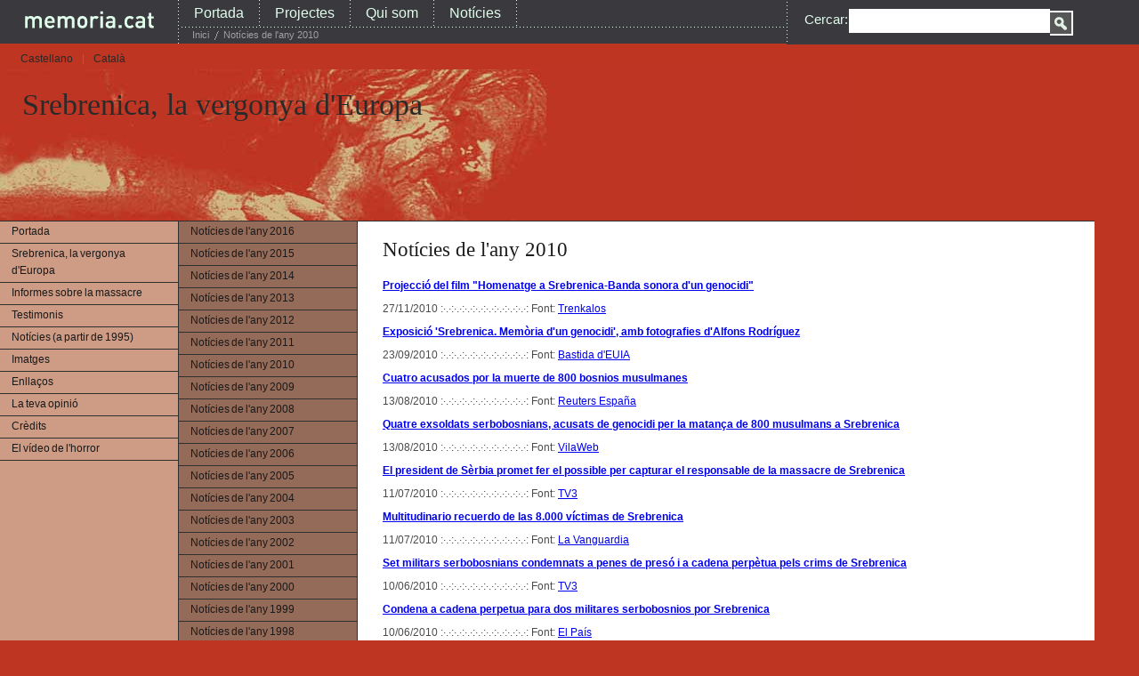

--- FILE ---
content_type: text/html; charset=utf-8
request_url: http://www1.memoria.cat/srebrenica/noticies-de-lany-2010
body_size: 24943
content:
<!DOCTYPE html PUBLIC "-//W3C//DTD XHTML 1.0 Strict//EN" "http://www.w3.org/TR/xhtml1/DTD/xhtml1-strict.dtd">
<html xmlns="http://www.w3.org/1999/xhtml">
<head>
<meta http-equiv="Content-Type" content="text/html; charset=utf-8" />
	<title>Notícies de l&#039;any 2010 | srebrenica</title>
        <meta http-equiv="Content-Type" content="text/html; charset=utf-8" />
<link rel="shortcut icon" href="/srebrenica/sites/default/files/favicon.ico" type="image/x-icon" />
        <link type="text/css" rel="stylesheet" media="all" href="/srebrenica/sites/memoria.cat.srebrenica/files/css/css_3025e7dfe063c3d09d65c7df4b1f4b17.css" />
<link type="text/css" rel="stylesheet" media="screen" href="/srebrenica/sites/all/modules/tree_menus/tree_menus.css?t" />
<link type="text/css" rel="stylesheet" media="screen" href="/srebrenica/sites/memoria.cat.srebrenica/files/css/css_f9d320e815b5eb529df99c0fdaee7ca1.css" />
        <script type="text/javascript" src="/srebrenica/sites/memoria.cat.srebrenica/files/js/js_7eb59a47dbfe800f45dd42ce7f5a76e0.js"></script>
<script type="text/javascript">
<!--//--><![CDATA[//><!--
jQuery.extend(Drupal.settings, { "basePath": "/srebrenica/", "lightbox2": { "rtl": "0", "file_path": "/srebrenica/(\\w\\w/)sites/memoria.cat.srebrenica/files", "default_image": "/srebrenica/sites/all/modules/lightbox2/images/brokenimage.jpg", "border_size": 10, "font_color": "000", "box_color": "fff", "top_position": "", "overlay_opacity": "0.8", "overlay_color": "000", "disable_close_click": 1, "resize_sequence": 0, "resize_speed": 400, "fade_in_speed": 400, "slide_down_speed": 600, "use_alt_layout": 0, "disable_resize": 0, "disable_zoom": 0, "force_show_nav": 0, "show_caption": 1, "loop_items": 0, "node_link_text": "", "node_link_target": 0, "image_count": "Image !current of !total", "video_count": "Video !current of !total", "page_count": "Page !current of !total", "lite_press_x_close": "press \x3ca href=\"#\" onclick=\"hideLightbox(); return FALSE;\"\x3e\x3ckbd\x3ex\x3c/kbd\x3e\x3c/a\x3e to close", "download_link_text": "", "enable_login": false, "enable_contact": false, "keys_close": "c x 27", "keys_previous": "p 37", "keys_next": "n 39", "keys_zoom": "z", "keys_play_pause": "32", "display_image_size": "", "image_node_sizes": "(\\.thumbnail)", "trigger_lightbox_classes": "img.inline,img.image-img_assist_custom", "trigger_lightbox_group_classes": "", "trigger_slideshow_classes": "img.thumbnail, img.image-thumbnail", "trigger_lightframe_classes": "", "trigger_lightframe_group_classes": "", "custom_class_handler": "lightbox_ungrouped", "custom_trigger_classes": "", "disable_for_gallery_lists": 1, "disable_for_acidfree_gallery_lists": true, "enable_acidfree_videos": true, "slideshow_interval": 5000, "slideshow_automatic_start": true, "slideshow_automatic_exit": true, "show_play_pause": true, "pause_on_next_click": false, "pause_on_previous_click": true, "loop_slides": false, "iframe_width": 600, "iframe_height": 400, "iframe_border": 1, "enable_video": 0 }, "cron": { "basePath": "/srebrenica/poormanscron", "runNext": 1768857250 } });
//--><!]]>
</script>
		<style media="all" type="text/css">@import "/srebrenica/themes/MemoriaCat_srebrenica/css/all.css";</style>
		<!--[if IE]><link rel="stylesheet" type="text/css" href="/srebrenica/themes/MemoriaCat_srebrenica/css/ie.css" media="screen"/><![endif]--> 
</head>
<body>
<div id="main">
	<div id="page">
		<div id="seo-bottom-container">
<!-- content start -->
			<div id="content"><div id="language" style="padding-top: 5px;"><div style="padding-top: 5px; " id="language">
<ul>
<li class="es first"><a href="http://www1.memoria.cat/srebrenica/es/srebrenica-en-la-memoria" class="language-link">Castellano</a></li>
<li class="ca last"><a href="http://www1.memoria.cat/srebrenica/srebrenica-la-memoria" class="language-link">Catal&agrave;</a></li>
</ul>
</div>
</div>
				<h1>Srebrenica, la vergonya d'Europa</h1>
				<div class="inner-page">
<!-- cont start -->
					<div class="cont">
						<h2>Notícies de l&#039;any 2010</h2>																																				    <div class="cont">
    <p><div class="view view-news-2010 view-id-news_2010 view-display-id-default view-dom-id-1">
    
  
  
      <div class="view-content">
      <div class="item-list">
      <h3><a href="/srebrenica/projeccio-del-film-homenatge-srebrenica-banda-sonora-dun-genocidi">Projecció del film &quot;Homenatge a Srebrenica-Banda sonora d&#039;un genocidi&quot;</a></h3>
    <ul>
          <li class="views-row views-row-1 views-row-odd views-row-first views-row-last">  
  <span class="views-field-field-data-value">
                <span class="field-content"><span class="date-display-single">27/11/2010</span></span>
  </span>
      :·.·:·.·:·.·:·.·:·.·:·.·:·.·:·.·:  
  <span class="views-field-field-font-url">
          <label class="views-label-field-font-url">
        Font:
      </label>
                <span class="field-content"><a href="http://www.trenkalos.org/" target="_blank">Trenkalos</a></span>
  </span>
</li>
      </ul>
</div><div class="item-list">
      <h3><a href="/srebrenica/exposicio-srebrenica-memoria-dun-genocidi-amb-fotografies-dalfons-rodriguez">Exposició &#039;Srebrenica. Memòria d&#039;un genocidi&#039;, amb fotografies d&#039;Alfons Rodríguez</a></h3>
    <ul>
          <li class="views-row views-row-1 views-row-odd views-row-first views-row-last">  
  <span class="views-field-field-data-value">
                <span class="field-content"><span class="date-display-single">23/09/2010</span></span>
  </span>
      :·.·:·.·:·.·:·.·:·.·:·.·:·.·:·.·:  
  <span class="views-field-field-font-url">
          <label class="views-label-field-font-url">
        Font:
      </label>
                <span class="field-content"><a href="http://bastidaeuia.blogspot.com" target="_blank">Bastida d&#039;EUIA</a></span>
  </span>
</li>
      </ul>
</div><div class="item-list">
      <h3><a href="/srebrenica/cuatro-acusados-por-la-muerte-de-800-bosnios-musulmanes">Cuatro acusados por la muerte de 800 bosnios musulmanes</a></h3>
    <ul>
          <li class="views-row views-row-1 views-row-odd views-row-first views-row-last">  
  <span class="views-field-field-data-value">
                <span class="field-content"><span class="date-display-single">13/08/2010</span></span>
  </span>
      :·.·:·.·:·.·:·.·:·.·:·.·:·.·:·.·:  
  <span class="views-field-field-font-url">
          <label class="views-label-field-font-url">
        Font:
      </label>
                <span class="field-content"><a href="http://es.reuters.com/" 0="N;" target="_blank">Reuters España</a></span>
  </span>
</li>
      </ul>
</div><div class="item-list">
      <h3><a href="/srebrenica/quatre-exsoldats-serbobosnians-acusats-de-genocidi-la-matanca-de-800-musulmans-srebrenica">Quatre exsoldats serbobosnians, acusats de genocidi per la matança de 800 musulmans a Srebrenica</a></h3>
    <ul>
          <li class="views-row views-row-1 views-row-odd views-row-first views-row-last">  
  <span class="views-field-field-data-value">
                <span class="field-content"><span class="date-display-single">13/08/2010</span></span>
  </span>
      :·.·:·.·:·.·:·.·:·.·:·.·:·.·:·.·:  
  <span class="views-field-field-font-url">
          <label class="views-label-field-font-url">
        Font:
      </label>
                <span class="field-content"><a href="http://www.vilaweb.cat" target="_blank">VilaWeb</a></span>
  </span>
</li>
      </ul>
</div><div class="item-list">
      <h3><a href="/srebrenica/el-president-de-serbia-promet-fer-el-possible-capturar-el-responsable-de-la-massacre-de-srebrenica">El president de Sèrbia promet fer el possible per capturar el responsable de la massacre de Srebrenica</a></h3>
    <ul>
          <li class="views-row views-row-1 views-row-odd views-row-first views-row-last">  
  <span class="views-field-field-data-value">
                <span class="field-content"><span class="date-display-single">11/07/2010</span></span>
  </span>
      :·.·:·.·:·.·:·.·:·.·:·.·:·.·:·.·:  
  <span class="views-field-field-font-url">
          <label class="views-label-field-font-url">
        Font:
      </label>
                <span class="field-content"><a href="http://www.3cat24.cat" target="_blank">TV3</a></span>
  </span>
</li>
      </ul>
</div><div class="item-list">
      <h3><a href="/srebrenica/multitudinario-recuerdo-de-las-8000-victimas-de-srebrenica">Multitudinario recuerdo de las 8.000 víctimas de Srebrenica</a></h3>
    <ul>
          <li class="views-row views-row-1 views-row-odd views-row-first views-row-last">  
  <span class="views-field-field-data-value">
                <span class="field-content"><span class="date-display-single">11/07/2010</span></span>
  </span>
      :·.·:·.·:·.·:·.·:·.·:·.·:·.·:·.·:  
  <span class="views-field-field-font-url">
          <label class="views-label-field-font-url">
        Font:
      </label>
                <span class="field-content"><a href="http://www.lavanguardia.es/" target="_blank">La Vanguardia</a></span>
  </span>
</li>
      </ul>
</div><div class="item-list">
      <h3><a href="/srebrenica/set-militars-serbobosnians-condemnats-penes-de-preso-i-cadena-perpetua-pels-crims-de-srebrenica">Set militars serbobosnians condemnats a penes de presó i a cadena perpètua pels crims de Srebrenica</a></h3>
    <ul>
          <li class="views-row views-row-1 views-row-odd views-row-first views-row-last">  
  <span class="views-field-field-data-value">
                <span class="field-content"><span class="date-display-single">10/06/2010</span></span>
  </span>
      :·.·:·.·:·.·:·.·:·.·:·.·:·.·:·.·:  
  <span class="views-field-field-font-url">
          <label class="views-label-field-font-url">
        Font:
      </label>
                <span class="field-content"><a href="http://www.3cat24.cat" target="_blank">TV3</a></span>
  </span>
</li>
      </ul>
</div><div class="item-list">
      <h3><a href="/srebrenica/condena-cadena-perpetua-para-dos-militares-serbobosnios-por-srebrenica">Condena a cadena perpetua para dos militares serbobosnios por Srebrenica</a></h3>
    <ul>
          <li class="views-row views-row-1 views-row-odd views-row-first views-row-last">  
  <span class="views-field-field-data-value">
                <span class="field-content"><span class="date-display-single">10/06/2010</span></span>
  </span>
      :·.·:·.·:·.·:·.·:·.·:·.·:·.·:·.·:  
  <span class="views-field-field-font-url">
          <label class="views-label-field-font-url">
        Font:
      </label>
                <span class="field-content"><a href="http://www.elpais.com/" target="_blank">El País</a></span>
  </span>
</li>
      </ul>
</div><div class="item-list">
      <h3><a href="/srebrenica/gest-de-serbia-acostar-se-la-ue">Gest de Sèrbia per acostar-se a la UE</a></h3>
    <ul>
          <li class="views-row views-row-1 views-row-odd views-row-first views-row-last">  
  <span class="views-field-field-data-value">
                <span class="field-content"><span class="date-display-single">31/03/2010</span></span>
  </span>
      :·.·:·.·:·.·:·.·:·.·:·.·:·.·:·.·:  
  <span class="views-field-field-font-url">
          <label class="views-label-field-font-url">
        Font:
      </label>
                <span class="field-content"><a href="http://www.3cat24.cat" target="_blank">TV3</a></span>
  </span>
</li>
      </ul>
</div><div class="item-list">
      <h3><a href="/srebrenica/el-parlament-de-serbia-condemna-la-matanca-de-8000-homes-srebrenica">El Parlament de Sèrbia condemna la matança de 8.000 homes a Srebrenica</a></h3>
    <ul>
          <li class="views-row views-row-1 views-row-odd views-row-first views-row-last">  
  <span class="views-field-field-data-value">
                <span class="field-content"><span class="date-display-single">31/03/2010</span></span>
  </span>
      :·.·:·.·:·.·:·.·:·.·:·.·:·.·:·.·:  
  <span class="views-field-field-font-url">
          <label class="views-label-field-font-url">
        Font:
      </label>
                <span class="field-content"><a href="http://www.avui.cat" 0="N;" target="_blank">Avui</a></span>
  </span>
</li>
      </ul>
</div><div class="item-list">
      <h3><a href="/srebrenica/la-matanza-de-srebrenica-vuelve-dividir-serbia">La matanza de Srebrenica vuelve a dividir a Serbia</a></h3>
    <ul>
          <li class="views-row views-row-1 views-row-odd views-row-first views-row-last">  
  <span class="views-field-field-data-value">
                <span class="field-content"><span class="date-display-single">31/03/2010</span></span>
  </span>
      :·.·:·.·:·.·:·.·:·.·:·.·:·.·:·.·:  
  <span class="views-field-field-font-url">
          <label class="views-label-field-font-url">
        Font:
      </label>
                <span class="field-content"><a href="http://www.elpais.com" 0="N;" target="_blank">El País</a></span>
  </span>
</li>
      </ul>
</div><div class="item-list">
      <h3><a href="/srebrenica/karadzic-califica-de-mito-los-8000-muertos-de-srebrenica">Karadzic califica de &quot;mito&quot; los 8.000 muertos de Srebrenica</a></h3>
    <ul>
          <li class="views-row views-row-1 views-row-odd views-row-first views-row-last">  
  <span class="views-field-field-data-value">
                <span class="field-content"><span class="date-display-single">07/03/2010</span></span>
  </span>
      :·.·:·.·:·.·:·.·:·.·:·.·:·.·:·.·:  
  <span class="views-field-field-font-url">
          <label class="views-label-field-font-url">
        Font:
      </label>
                <span class="field-content"><a href="http://www.elpais.com" target="_blank">El País</a></span>
  </span>
</li>
      </ul>
</div><div class="item-list">
      <h3><a href="/srebrenica/karadzic-afirma-que-la-mort-de-8000-musulmans-srebrenica-es-un-mite">Karadzic afirma que la mort de 8.000 musulmans a Srebrenica és un &quot;mite&quot;</a></h3>
    <ul>
          <li class="views-row views-row-1 views-row-odd views-row-first views-row-last">  
  <span class="views-field-field-data-value">
                <span class="field-content"><span class="date-display-single">02/03/2010</span></span>
  </span>
      :·.·:·.·:·.·:·.·:·.·:·.·:·.·:·.·:  
  <span class="views-field-field-font-url">
          <label class="views-label-field-font-url">
        Font:
      </label>
                <span class="field-content"><a href="http://www.avui.cat" target="_blank">Avui</a></span>
  </span>
</li>
      </ul>
</div><div class="item-list">
      <h3><a href="/srebrenica/karadzic-la-meva-causa-va-ser-justa-i-sagrada">Karadzic: &quot;La meva causa va ser justa i sagrada&quot;</a></h3>
    <ul>
          <li class="views-row views-row-1 views-row-odd views-row-first views-row-last">  
  <span class="views-field-field-data-value">
                <span class="field-content"><span class="date-display-single">02/03/2010</span></span>
  </span>
      :·.·:·.·:·.·:·.·:·.·:·.·:·.·:·.·:  
  <span class="views-field-field-font-url">
          <label class="views-label-field-font-url">
        Font:
      </label>
                <span class="field-content"><a href="http://www.avui.cat" target="_blank">Avui</a></span>
  </span>
</li>
      </ul>
</div><div class="item-list">
      <h3><a href="/srebrenica/karadzic-queriamos-vivir-con-los-musulmanes-pero-no-bajo-su-yugo">Karadzic: &quot;queríamos vivir con los musulmanes pero no bajo su yugo&quot;</a></h3>
    <ul>
          <li class="views-row views-row-1 views-row-odd views-row-first views-row-last">  
  <span class="views-field-field-data-value">
                <span class="field-content"><span class="date-display-single">01/03/2010</span></span>
  </span>
      :·.·:·.·:·.·:·.·:·.·:·.·:·.·:·.·:  
  <span class="views-field-field-font-url">
          <label class="views-label-field-font-url">
        Font:
      </label>
                <span class="field-content"><a href="http://www.lavanguardia.es/" target="_blank">La Vanguardia</a></span>
  </span>
</li>
      </ul>
</div><div class="item-list">
      <h3><a href="/srebrenica/lescola-de-musica-robert-gerhard-presenta-un-concert-inspirat-en-el-genocidi-de-srebrenica">L&#039;escola de música Robert Gerhard presenta un concert inspirat en el genocidi de Srebrenica</a></h3>
    <ul>
          <li class="views-row views-row-1 views-row-odd views-row-first views-row-last">  
  <span class="views-field-field-data-value">
                <span class="field-content"><span class="date-display-single">26/02/2010</span></span>
  </span>
      :·.·:·.·:·.·:·.·:·.·:·.·:·.·:·.·:  
  <span class="views-field-field-font-url">
          <label class="views-label-field-font-url">
        Font:
      </label>
                <span class="field-content"><a href="http://www.elpunt.cat" target="_blank">El Punt</a></span>
  </span>
</li>
      </ul>
</div>    </div>
  
  
  
  
  
  
</div> </p>
  </div>
  <ul style="font-size:0; margin:0px; dummy: 0; padding:0px; width: 468px;"></ul>
					</div>
<!-- cont end <> sidenav start -->
					<div class="sidenav">
						<!--  -->
						<ul><li class="menu-1  menu-505"><a href="/srebrenica/srebrenica-la-memoria" title="Srebrenica en la memòria">Portada</a></li>
<li class="menu-2  menu-504 first"><a href="/srebrenica/srebrenica-la-vergonya-deuropa" title="Srebrenica, la vergonya d&#039;Europa">Srebrenica, la vergonya d&#039;Europa</a></li>
<li class="menu-3  menu-452"><a href="/srebrenica/informes-sobre-la-massacre" title="Informes sobre la massacre">Informes sobre la massacre</a></li>
<li class="menu-4  menu-454"><a href="/srebrenica/testimonis" title="Testimonis">Testimonis</a></li>
<li class="menu-5  menu-450 active-trail"><a href="/srebrenica/noticies-partir-de-1995" title="Notícies (a partir de 1995)">Notícies (a partir de 1995)</a></li>
<li class="menu-6  menu-673"><a href="/srebrenica/imatges" title="Recull d&#039;imatges">Imatges</a></li>
<li class="menu-7  menu-507"><a href="/srebrenica/enllacos" title="Enllaços">Enllaços</a></li>
<li class="menu-8  menu-508"><a href="/srebrenica/la-teva-opinio" title="La teva opinió">La teva opinió</a></li>
<li class="menu-9  menu-509"><a href="/srebrenica/credits" title="Crèdits">Crèdits</a></li>
<li class="menu-10  menu-510"><a href="/srebrenica/el-video-de-lhorror" title="El vídeo de l&#039;horror">El vídeo de l&#039;horror</a></li>
</ul>						<!-- print $custom_5; -->
						<ul><li class="menu-1  menu-2006"><a href="/srebrenica/noticies-de-lany-2016" title="">Notícies de l&#039;any 2016</a></li>
<li class="menu-2  menu-2004 first"><a href="/srebrenica/noticies-de-lany-2015" title="">Notícies de l&#039;any 2015</a></li>
<li class="menu-3  menu-1863"><a href="/srebrenica/noticies-de-lany-2014" title="">Notícies de l&#039;any 2014</a></li>
<li class="menu-4  menu-1453"><a href="/srebrenica/noticies-de-lany-2013" title="Notícies de l&#039;any 2013">Notícies de l&#039;any 2013</a></li>
<li class="menu-5  menu-1260"><a href="/srebrenica/noticies-de-lany-2012" title="Notícies de l&#039;any 2012">Notícies de l&#039;any 2012</a></li>
<li class="menu-6  menu-1233"><a href="/srebrenica/noticies-de-lany-2011" title="Notícies de l&#039;any 2011">Notícies de l&#039;any 2011</a></li>
<li class="menu-7  menu-1232 active-trail"><a href="/srebrenica/noticies-de-lany-2010" title="Notícies de l&#039;any 2010" class="active">Notícies de l&#039;any 2010</a></li>
<li class="menu-8  menu-578"><a href="/srebrenica/noticies-de-lany-2009" title="Notícies de l&#039;any 2009">Notícies de l&#039;any 2009</a></li>
<li class="menu-9  menu-576"><a href="/srebrenica/noticies-de-lany-2008" title="Notícies de l&#039;any 2008">Notícies de l&#039;any 2008</a></li>
<li class="menu-10  menu-580"><a href="/srebrenica/noticies-de-lany-2007" title="Notícies de l&#039;any 2007">Notícies de l&#039;any 2007</a></li>
<li class="menu-11  menu-582"><a href="/srebrenica/noticies-de-lany-2006" title="Notícies de l&#039;any 2006">Notícies de l&#039;any 2006</a></li>
<li class="menu-12  menu-584"><a href="/srebrenica/noticies-de-lany-2005" title="Notícies fins l&#039;any 2005">Notícies de l&#039;any 2005</a></li>
<li class="menu-13  menu-1262"><a href="/srebrenica/noticies-de-lany-2004" title="Notícies de l&#039;any 2004">Notícies de l&#039;any 2004</a></li>
<li class="menu-14  menu-1264"><a href="/srebrenica/noticies-de-lany-2003" title="Notícies de l&#039;any 2003">Notícies de l&#039;any 2003</a></li>
<li class="menu-15  menu-1266"><a href="/srebrenica/noticies-de-lany-2002" title="Notícies de l&#039;any 2002">Notícies de l&#039;any 2002</a></li>
<li class="menu-16  menu-1268"><a href="/srebrenica/noticies-de-lany-2001" title="Notícies de l&#039;any 2001">Notícies de l&#039;any 2001</a></li>
<li class="menu-17  menu-1270"><a href="/srebrenica/noticies-de-lany-2000" title="Notícies de l&#039;any 2000">Notícies de l&#039;any 2000</a></li>
<li class="menu-18  menu-1272"><a href="/srebrenica/noticies-de-lany-1999" title="Notícies de l&#039;any 1999">Notícies de l&#039;any 1999</a></li>
<li class="menu-19  menu-1274"><a href="/srebrenica/noticies-de-lany-1998" title="Notícies de l&#039;any 1998">Notícies de l&#039;any 1998</a></li>
<li class="menu-20  menu-1276"><a href="/srebrenica/noticies-de-lany-1997" title="Notícies de l&#039;any 1997">Notícies de l&#039;any 1997</a></li>
<li class="menu-21  menu-1278"><a href="/srebrenica/noticies-de-lany-1996" title="Notícies de l&#039;any 1996">Notícies de l&#039;any 1996</a></li>
<li class="menu-22  menu-1280"><a href="/srebrenica/noticies-de-lany-1995" title="Notícies de l&#039;any 1995">Notícies de l&#039;any 1995</a></li>
</ul>					</div>
<!-- sidenav end -->
				</div>
				<div class="bottom-links">
<ul>
<li>Web de Srebrenica, la vergonya d'Europa. Tots els drets reservats</li>
<li><a href="http://www1.memoria.cat/srebrenica/ca/cr%C3%A8dits">Cr&egrave;dits</a></li>
<li><a href="http://www1.memoria.cat/llic%C3%A8ncia-mem%C3%B2riacat">Llic&egrave;ncia</a></li>
</ul>
</div>
				
			</div>
<!-- content end -->
		</div>
		<div id="seo-top-container">
			<!-- header start -->
				<div id="header">
					<!-- logo start -->
					<strong class="logo"><a href="http://www.memoria.cat">MemoriaCat</a></strong>
					<!-- logo end <> menu-block start -->
					<div class="menu-block">
						<div class="menu-block-bg">
							<div class="top-nav">
								
<ul class="tree-menu menu-1">
<li class="item-1-1 first"><a href="http://www1.memoria.cat">Portada</a></li>
<li class="item-1-2"><a href="http://www1.memoria.cat/projectes">Projectes</a></li>
<li class="item-1-3"><a href="http://www1.memoria.cat/quisom">Qui som</a></li>
<li class="item-1-4 last"><a href="http://www1.memoria.cat/notícies">Notícies</a></li>
</ul>
							<div class="form">
                            
                            <span class="value-search">Cercar:</span> 
								<form action="/srebrenica/noticies-de-lany-2010"  accept-charset="UTF-8" method="post" id="search-theme-form">
<div><div id="search" class="container-inline">
  <div class="form-item" id="edit-search-theme-form-1-wrapper">
 <label for="edit-search-theme-form-1">Cerca dins d'aquest lloc web: </label>
 <input type="text" maxlength="128" name="search_theme_form" id="edit-search-theme-form-1" size="15" value="" title="Introduïu els termes que voleu cercar." class="form-text" />
</div>
<input type="submit" name="op" id="edit-submit-1" value=""  class="form-submit" />
<input type="hidden" name="form_build_id" id="form-aOPJa6u1OsQVbWwqLv7ygKonHCvMiiJuXhxzPdJlPvE" value="form-aOPJa6u1OsQVbWwqLv7ygKonHCvMiiJuXhxzPdJlPvE"  />
<input type="hidden" name="form_id" id="edit-search-theme-form" value="search_theme_form"  />
</div>

</div></form>
							</div>
							<!-- form end -->
							</div>
							<div class="bottom-nav">
								<!-- breadcrumbs start -->
								<ul>
									<li><a href="/srebrenica/">Inici</a></li><li>Notícies de l&#039;any 2010</li>
								</ul>
								<!-- breadcrumbs end -->
								
							</div>
						</div>
					</div>				
					<!-- menu-block end -->
				</div>

				<!-- header end -->
			</div>
		<div id="footer">
									<div>
								<a class="up-link" href="#"><img src="/srebrenica/themes/MemoriaCat_srebrenica/images/footere-up-link.gif" width="11" height="9" alt="" /></a>
			</div>
		</div>
	</div>
</div>
<script type="text/javascript" src="/srebrenica/sites/memoria.cat.srebrenica/files/js/js_41ef61120bf2352553be89269f538c45.js"></script>
<script type="text/javascript">
<!--//--><![CDATA[//><!--
jQuery.extend(Drupal.settings, { "googleCSE": { "language": "ca" } });
//--><!]]>
</script>
</body>
</html>

--- FILE ---
content_type: text/css
request_url: http://www1.memoria.cat/srebrenica/sites/memoria.cat.srebrenica/files/css/css_3025e7dfe063c3d09d65c7df4b1f4b17.css
body_size: 34099
content:

.node-unpublished{background-color:#fff4f4;}.preview .node{background-color:#ffffea;}#node-admin-filter ul{list-style-type:none;padding:0;margin:0;width:100%;}#node-admin-buttons{float:left;margin-left:0.5em;clear:right;}td.revision-current{background:#ffc;}.node-form .form-text{display:block;width:95%;}.node-form .container-inline .form-text{display:inline;width:auto;}.node-form .standard{clear:both;}.node-form textarea{display:block;width:95%;}.node-form .attachments fieldset{float:none;display:block;}.terms-inline{display:inline;}

.poll .bar{height:1em;margin:1px 0;background-color:#ddd;}.poll .bar .foreground{background-color:#000;height:1em;float:left;}.poll .links{text-align:center;}.poll .percent{text-align:right;}.poll .total{text-align:center;}.poll .vote-form{text-align:center;}.poll .vote-form .choices{text-align:left;margin:0 auto;display:table;}.poll .vote-form .choices .title{font-weight:bold;}.node-form #edit-poll-more{margin:0;}td.poll-chtext{width:80%;}td.poll-chvotes .form-text{width:85%;}


fieldset{margin-bottom:1em;padding:.5em;}form{margin:0;padding:0;}hr{height:1px;border:1px solid gray;}img{border:0;}table{border-collapse:collapse;}th{text-align:left;padding-right:1em;border-bottom:3px solid #ccc;}.clear-block:after{content:".";display:block;height:0;clear:both;visibility:hidden;}.clear-block{display:inline-block;}/*_\*/
* html .clear-block{height:1%;}.clear-block{display:block;}/* End hide from IE-mac */



body.drag{cursor:move;}th.active img{display:inline;}tr.even,tr.odd{background-color:#eee;border-bottom:1px solid #ccc;padding:0.1em 0.6em;}tr.drag{background-color:#fffff0;}tr.drag-previous{background-color:#ffd;}td.active{background-color:#ddd;}td.checkbox,th.checkbox{text-align:center;}tbody{border-top:1px solid #ccc;}tbody th{border-bottom:1px solid #ccc;}thead th{text-align:left;padding-right:1em;border-bottom:3px solid #ccc;}.breadcrumb{padding-bottom:.5em}div.indentation{width:20px;height:1.7em;margin:-0.4em 0.2em -0.4em -0.4em;padding:0.42em 0 0.42em 0.6em;float:left;}div.tree-child{background:url(/srebrenica/misc/tree.png) no-repeat 11px center;}div.tree-child-last{background:url(/srebrenica/misc/tree-bottom.png) no-repeat 11px center;}div.tree-child-horizontal{background:url(/srebrenica/misc/tree.png) no-repeat -11px center;}.error{color:#e55;}div.error{border:1px solid #d77;}div.error,tr.error{background:#fcc;color:#200;padding:2px;}.warning{color:#e09010;}div.warning{border:1px solid #f0c020;}div.warning,tr.warning{background:#ffd;color:#220;padding:2px;}.ok{color:#008000;}div.ok{border:1px solid #00aa00;}div.ok,tr.ok{background:#dfd;color:#020;padding:2px;}.item-list .icon{color:#555;float:right;padding-left:0.25em;clear:right;}.item-list .title{font-weight:bold;}.item-list ul{margin:0 0 0.75em 0;padding:0;}.item-list ul li{margin:0 0 0.25em 1.5em;padding:0;list-style:disc;}ol.task-list li.active{font-weight:bold;}.form-item{margin-top:1em;margin-bottom:1em;}tr.odd .form-item,tr.even .form-item{margin-top:0;margin-bottom:0;white-space:nowrap;}tr.merge-down,tr.merge-down td,tr.merge-down th{border-bottom-width:0 !important;}tr.merge-up,tr.merge-up td,tr.merge-up th{border-top-width:0 !important;}.form-item input.error,.form-item textarea.error,.form-item select.error{border:2px solid red;}.form-item .description{font-size:0.85em;}.form-item label{display:block;font-weight:bold;}.form-item label.option{display:inline;font-weight:normal;}.form-checkboxes,.form-radios{margin:1em 0;}.form-checkboxes .form-item,.form-radios .form-item{margin-top:0.4em;margin-bottom:0.4em;}.marker,.form-required{color:#f00;}.more-link{text-align:right;}.more-help-link{font-size:0.85em;text-align:right;}.nowrap{white-space:nowrap;}.item-list .pager{clear:both;text-align:center;}.item-list .pager li{background-image:none;display:inline;list-style-type:none;padding:0.5em;}.pager-current{font-weight:bold;}.tips{margin-top:0;margin-bottom:0;padding-top:0;padding-bottom:0;font-size:0.9em;}dl.multiselect dd.b,dl.multiselect dd.b .form-item,dl.multiselect dd.b select{font-family:inherit;font-size:inherit;width:14em;}dl.multiselect dd.a,dl.multiselect dd.a .form-item{width:10em;}dl.multiselect dt,dl.multiselect dd{float:left;line-height:1.75em;padding:0;margin:0 1em 0 0;}dl.multiselect .form-item{height:1.75em;margin:0;}.container-inline div,.container-inline label{display:inline;}ul.primary{border-collapse:collapse;padding:0 0 0 1em;white-space:nowrap;list-style:none;margin:5px;height:auto;line-height:normal;border-bottom:1px solid #bbb;}ul.primary li{display:inline;}ul.primary li a{background-color:#ddd;border-color:#bbb;border-width:1px;border-style:solid solid none solid;height:auto;margin-right:0.5em;padding:0 1em;text-decoration:none;}ul.primary li.active a{background-color:#fff;border:1px solid #bbb;border-bottom:#fff 1px solid;}ul.primary li a:hover{background-color:#eee;border-color:#ccc;border-bottom-color:#eee;}ul.secondary{border-bottom:1px solid #bbb;padding:0.5em 1em;margin:5px;}ul.secondary li{display:inline;padding:0 1em;border-right:1px solid #ccc;}ul.secondary a{padding:0;text-decoration:none;}ul.secondary a.active{border-bottom:4px solid #999;}#autocomplete{position:absolute;border:1px solid;overflow:hidden;z-index:100;}#autocomplete ul{margin:0;padding:0;list-style:none;}#autocomplete li{background:#fff;color:#000;white-space:pre;cursor:default;}#autocomplete li.selected{background:#0072b9;color:#fff;}html.js input.form-autocomplete{background-image:url(/srebrenica/misc/throbber.gif);background-repeat:no-repeat;background-position:100% 2px;}html.js input.throbbing{background-position:100% -18px;}html.js fieldset.collapsed{border-bottom-width:0;border-left-width:0;border-right-width:0;margin-bottom:0;height:1em;}html.js fieldset.collapsed *{display:none;}html.js fieldset.collapsed legend{display:block;}html.js fieldset.collapsible legend a{padding-left:15px;background:url(/srebrenica/misc/menu-expanded.png) 5px 75% no-repeat;}html.js fieldset.collapsed legend a{background-image:url(/srebrenica/misc/menu-collapsed.png);background-position:5px 50%;}* html.js fieldset.collapsed legend,* html.js fieldset.collapsed legend *,* html.js fieldset.collapsed table *{display:inline;}html.js fieldset.collapsible{position:relative;}html.js fieldset.collapsible legend a{display:block;}html.js fieldset.collapsible .fieldset-wrapper{overflow:auto;}.resizable-textarea{width:95%;}.resizable-textarea .grippie{height:9px;overflow:hidden;background:#eee url(/srebrenica/misc/grippie.png) no-repeat center 2px;border:1px solid #ddd;border-top-width:0;cursor:s-resize;}html.js .resizable-textarea textarea{margin-bottom:0;width:100%;display:block;}.draggable a.tabledrag-handle{cursor:move;float:left;height:1.7em;margin:-0.4em 0 -0.4em -0.5em;padding:0.42em 1.5em 0.42em 0.5em;text-decoration:none;}a.tabledrag-handle:hover{text-decoration:none;}a.tabledrag-handle .handle{margin-top:4px;height:13px;width:13px;background:url(/srebrenica/misc/draggable.png) no-repeat 0 0;}a.tabledrag-handle-hover .handle{background-position:0 -20px;}.joined + .grippie{height:5px;background-position:center 1px;margin-bottom:-2px;}.teaser-checkbox{padding-top:1px;}div.teaser-button-wrapper{float:right;padding-right:5%;margin:0;}.teaser-checkbox div.form-item{float:right;margin:0 5% 0 0;padding:0;}textarea.teaser{display:none;}html.js .no-js{display:none;}.progress{font-weight:bold;}.progress .bar{background:#fff url(/srebrenica/misc/progress.gif);border:1px solid #00375a;height:1.5em;margin:0 0.2em;}.progress .filled{background:#0072b9;height:1em;border-bottom:0.5em solid #004a73;width:0%;}.progress .percentage{float:right;}.progress-disabled{float:left;}.ahah-progress{float:left;}.ahah-progress .throbber{width:15px;height:15px;margin:2px;background:transparent url(/srebrenica/misc/throbber.gif) no-repeat 0px -18px;float:left;}tr .ahah-progress .throbber{margin:0 2px;}.ahah-progress-bar{width:16em;}#first-time strong{display:block;padding:1.5em 0 .5em;}tr.selected td{background:#ffc;}table.sticky-header{margin-top:0;background:#fff;}#clean-url.install{display:none;}html.js .js-hide{display:none;}#system-modules div.incompatible{font-weight:bold;}#system-themes-form div.incompatible{font-weight:bold;}span.password-strength{visibility:hidden;}input.password-field{margin-right:10px;}div.password-description{padding:0 2px;margin:4px 0 0 0;font-size:0.85em;max-width:500px;}div.password-description ul{margin-bottom:0;}.password-parent{margin:0 0 0 0;}input.password-confirm{margin-right:10px;}.confirm-parent{margin:5px 0 0 0;}span.password-confirm{visibility:hidden;}span.password-confirm span{font-weight:normal;}

ul.menu{list-style:none;border:none;text-align:left;}ul.menu li{margin:0 0 0 0.5em;}li.expanded{list-style-type:circle;list-style-image:url(/srebrenica/misc/menu-expanded.png);padding:0.2em 0.5em 0 0;margin:0;}li.collapsed{list-style-type:disc;list-style-image:url(/srebrenica/misc/menu-collapsed.png);padding:0.2em 0.5em 0 0;margin:0;}li.leaf{list-style-type:square;list-style-image:url(/srebrenica/misc/menu-leaf.png);padding:0.2em 0.5em 0 0;margin:0;}li a.active{color:#000;}td.menu-disabled{background:#ccc;}ul.links{margin:0;padding:0;}ul.links.inline{display:inline;}ul.links li{display:inline;list-style-type:none;padding:0 0.5em;}.block ul{margin:0;padding:0 0 0.25em 1em;}

#permissions td.module{font-weight:bold;}#permissions td.permission{padding-left:1.5em;}#access-rules .access-type,#access-rules .rule-type{margin-right:1em;float:left;}#access-rules .access-type .form-item,#access-rules .rule-type .form-item{margin-top:0;}#access-rules .mask{clear:both;}#user-login-form{text-align:center;}#user-admin-filter ul{list-style-type:none;padding:0;margin:0;width:100%;}#user-admin-buttons{float:left;margin-left:0.5em;clear:right;}#user-admin-settings fieldset .description{font-size:0.85em;padding-bottom:.5em;}.profile{clear:both;margin:1em 0;}.profile .picture{float:right;margin:0 1em 1em 0;}.profile h3{border-bottom:1px solid #ccc;}.profile dl{margin:0 0 1.5em 0;}.profile dt{margin:0 0 0.2em 0;font-weight:bold;}.profile dd{margin:0 0 1em 0;}



.field .field-label,.field .field-label-inline,.field .field-label-inline-first{font-weight:bold;}.field .field-label-inline,.field .field-label-inline-first{display:inline;}.field .field-label-inline{visibility:hidden;}.node-form .content-multiple-table td.content-multiple-drag{width:30px;padding-right:0;}.node-form .content-multiple-table td.content-multiple-drag a.tabledrag-handle{padding-right:.5em;}.node-form .content-add-more .form-submit{margin:0;}.node-form .number{display:inline;width:auto;}.node-form .text{width:auto;}.form-item #autocomplete .reference-autocomplete{white-space:normal;}.form-item #autocomplete .reference-autocomplete label{display:inline;font-weight:normal;}#content-field-overview-form .advanced-help-link,#content-display-overview-form .advanced-help-link{margin:4px 4px 0 0;}#content-field-overview-form .label-group,#content-display-overview-form .label-group,#content-copy-export-form .label-group{font-weight:bold;}table#content-field-overview .label-add-new-field,table#content-field-overview .label-add-existing-field,table#content-field-overview .label-add-new-group{float:left;}table#content-field-overview tr.content-add-new .tabledrag-changed{display:none;}table#content-field-overview tr.content-add-new .description{margin-bottom:0;}table#content-field-overview .content-new{font-weight:bold;padding-bottom:.5em;}.advanced-help-topic h3,.advanced-help-topic h4,.advanced-help-topic h5,.advanced-help-topic h6{margin:1em 0 .5em 0;}.advanced-help-topic dd{margin-bottom:.5em;}.advanced-help-topic span.code{background-color:#EDF1F3;font-family:"Bitstream Vera Sans Mono",Monaco,"Lucida Console",monospace;font-size:0.9em;padding:1px;}.advanced-help-topic .content-border{border:1px solid #AAA}

.container-inline-date{width:auto;clear:both;display:inline-block;vertical-align:top;margin-right:0.5em;}.container-inline-date .form-item{float:none;padding:0;margin:0;}.container-inline-date .form-item .form-item{float:left;}.container-inline-date .form-item,.container-inline-date .form-item input{width:auto;}.container-inline-date .description{clear:both;}.container-inline-date .form-item input,.container-inline-date .form-item select,.container-inline-date .form-item option{margin-right:5px;}.container-inline-date .date-spacer{margin-left:-5px;}.views-right-60 .container-inline-date div{padding:0;margin:0;}.container-inline-date .date-timezone .form-item{float:none;width:auto;clear:both;}#calendar_div,#calendar_div td,#calendar_div th{margin:0;padding:0;}#calendar_div,.calendar_control,.calendar_links,.calendar_header,.calendar{width:185px;border-collapse:separate;margin:0;}.calendar td{padding:0;}span.date-display-single{}span.date-display-start{}span.date-display-end{}span.date-display-separator{}.date-repeat-input{float:left;width:auto;margin-right:5px;}.date-repeat-input select{min-width:7em;}.date-repeat fieldset{clear:both;float:none;}.date-views-filter-wrapper{min-width:250px;}.date-views-filter input{float:left !important;margin-right:2px !important;padding:0 !important;width:12em;min-width:12em;}.date-nav{width:100%;}.date-nav div.date-prev{text-align:left;width:24%;float:left;}.date-nav div.date-next{text-align:right;width:24%;float:right;}.date-nav div.date-heading{text-align:center;width:50%;float:left;}.date-nav div.date-heading h3{margin:0;padding:0;}.date-clear{float:none;clear:both;display:block;}.date-clear-block{float:none;width:auto;clear:both;}.date-clear-block:after{content:" ";display:block;height:0;clear:both;visibility:hidden;}.date-clear-block{display:inline-block;}/*_\*/
 * html .date-clear-block{height:1%;}.date-clear-block{display:block;}/* End hide from IE-mac */

.date-container .date-format-delete{margin-top:1.8em;margin-left:1.5em;float:left;}.date-container .date-format-name{float:left;}.date-container .date-format-type{float:left;padding-left:10px;}.date-container .select-container{clear:left;float:left;}div.date-calendar-day{line-height:1;width:40px;float:left;margin:6px 10px 0 0;background:#F3F3F3;border-top:1px solid #eee;border-left:1px solid #eee;border-right:1px solid #bbb;border-bottom:1px solid #bbb;color:#999;text-align:center;font-family:Georgia,Arial,Verdana,sans;}div.date-calendar-day span{display:block;text-align:center;}div.date-calendar-day span.month{font-size:.9em;background-color:#B5BEBE;color:white;padding:2px;text-transform:uppercase;}div.date-calendar-day span.day{font-weight:bold;font-size:2em;}div.date-calendar-day span.year{font-size:.9em;padding:2px;}

#ui-datepicker-div table,#ui-datepicker-div td,#ui-datepicker-div th{margin:0;padding:0;}#ui-datepicker-div,#ui-datepicker-div table,.ui-datepicker-div,.ui-datepicker-div table,.ui-datepicker-inline,.ui-datepicker-inline table{font-size:12px !important;}.ui-datepicker-div,.ui-datepicker-inline,#ui-datepicker-div{margin:0;padding:0;border:0;outline:0;line-height:1.3;text-decoration:none;font-size:100%;list-style:none;background:#ffffff;border:2px solid #d3d3d3;font-family:Verdana,Arial,sans-serif;font-size:1.1em;margin:0;padding:2.5em .5em .5em .5em;position:relative;width:15.5em;}#ui-datepicker-div{background:#ffffff;display:none;z-index:9999;}.ui-datepicker-inline{display:block;float:left;}.ui-datepicker-control{display:none;}.ui-datepicker-current{display:none;}.ui-datepicker-next,.ui-datepicker-prev{background:#e6e6e6 url(/srebrenica/sites/all/modules/date/date_popup/themes/images/e6e6e6_40x100_textures_02_glass_75.png) 0 50% repeat-x;left:.5em;position:absolute;top:.5em;}.ui-datepicker-next{left:14.6em;}.ui-datepicker-next:hover,.ui-datepicker-prev:hover{background:#dadada url(/srebrenica/sites/all/modules/date/date_popup/themes/images/dadada_40x100_textures_02_glass_75.png) 0 50% repeat-x;}.ui-datepicker-next a,.ui-datepicker-prev a{background:url(/srebrenica/sites/all/modules/date/date_popup/themes/images/888888_7x7_arrow_left.gif) 50% 50% no-repeat;border:1px solid #d3d3d3;cursor:pointer;display:block;font-size:1em;height:1.4em;text-indent:-999999px;width:1.3em;}.ui-datepicker-next a{background:url(/srebrenica/sites/all/modules/date/date_popup/themes/images/888888_7x7_arrow_right.gif) 50% 50% no-repeat;}.ui-datepicker-prev a:hover{background:url(/srebrenica/sites/all/modules/date/date_popup/themes/images/454545_7x7_arrow_left.gif) 50% 50% no-repeat;}.ui-datepicker-next a:hover{background:url(/srebrenica/sites/all/modules/date/date_popup/themes/images/454545_7x7_arrow_right.gif) 50% 50% no-repeat;}.ui-datepicker-prev a:active{background:url(/srebrenica/sites/all/modules/date/date_popup/themes/images/222222_7x7_arrow_left.gif) 50% 50% no-repeat;}.ui-datepicker-next a:active{background:url(/srebrenica/sites/all/modules/date/date_popup/themes/images/222222_7x7_arrow_right.gif) 50% 50% no-repeat;}.ui-datepicker-header select{background:#e6e6e6;border:1px solid #d3d3d3;color:#555555;font-size:1em;line-height:1.4em;margin:0 !important;padding:0 !important;position:absolute;top:.5em;}.ui-datepicker-header select.ui-datepicker-new-month{left:2.2em;width:7em;}.ui-datepicker-header select.ui-datepicker-new-year{left:9.4em;width:5em;}table.ui-datepicker{text-align:right;width:15.5em;}table.ui-datepicker td a{color:#555555;display:block;padding:.1em .3em .1em 0;text-decoration:none;}table.ui-datepicker tbody{border-top:none;}table.ui-datepicker tbody td a{background:#e6e6e6 url(/srebrenica/sites/all/modules/date/date_popup/themes/images/e6e6e6_40x100_textures_02_glass_75.png) 0 50% repeat-x;border:1px solid #ffffff;cursor:pointer;}table.ui-datepicker tbody td a:hover{background:#dadada url(/srebrenica/sites/all/modules/date/date_popup/themes/images/dadada_40x100_textures_02_glass_75.png) 0 50% repeat-x;border:1px solid #999999;color:#212121;}table.ui-datepicker tbody td a:active{background:#ffffff url(/srebrenica/sites/all/modules/date/date_popup/themes/images/ffffff_40x100_textures_02_glass_65.png) 0 50% repeat-x;border:1px solid #dddddd;color:#222222;}table.ui-datepicker .ui-datepicker-title-row td{color:#222222;font-size:.9em;padding:.3em 0;text-align:center;text-transform:uppercase;}table.ui-datepicker .ui-datepicker-title-row td a{color:#222222;}

.timeEntry_control{vertical-align:middle;margin-left:2px;}* html .timeEntry_control{margin-top:-4px;}

#google-cse-searchbox-form div,#google-cse-searchbox-form input{}#google-cse-results-searchbox-form div,#google-cse-results-searchbox-form input{}#google-cse-searchbox-form .form-radios div{display:block;}#google-cse-results-searchbox-form .form-radios div{display:block;}#google-cse-results-gadget a{margin-left:2em;}

span.inline-left{display:block;float:left;margin:5px 5px 5px 0px;}span.inline-right{display:block;float:right;margin:5px 0px 5px 5px;}span.inline-center{display:block;text-align:center;}span.inline .caption{display:block;}.image-clear{display:block;clear:both;height:1px;line-height:0px;font-size:0px;margin-bottom:-1px;}

#lightbox{position:absolute;top:40px;left:0;width:100%;z-index:100;text-align:center;line-height:0;}#lightbox a img{border:none;}#outerImageContainer{position:relative;background-color:#fff;width:250px;height:250px;margin:0 auto;min-width:240px;overflow:hidden;}#imageContainer,#frameContainer,#modalContainer{padding:10px;}#modalContainer{line-height:1em;overflow:auto;}#loading{height:25%;width:100%;text-align:center;line-height:0;position:absolute;top:40%;left:45%;*left:0%;}#hoverNav{position:absolute;top:0;left:0;height:100%;width:100%;z-index:10;}#imageContainer>#hoverNav{left:0;}#frameHoverNav{z-index:10;margin-left:auto;margin-right:auto;width:20%;position:absolute;bottom:0px;height:45px;}#imageData>#frameHoverNav{left:0;}#hoverNav a,#frameHoverNav a{outline:none;}#prevLink,#nextLink{width:49%;height:100%;background:transparent url(/srebrenica/sites/all/modules/lightbox2/images/blank.gif) no-repeat;display:block;}#prevLink,#framePrevLink{left:0;float:left;}#nextLink,#frameNextLink{right:0;float:right;}#prevLink:hover,#prevLink:visited:hover,#prevLink.force_show_nav,#framePrevLink{background:url(/srebrenica/sites/all/modules/lightbox2/images/prev.gif) left 15% no-repeat;}#nextLink:hover,#nextLink:visited:hover,#nextLink.force_show_nav,#frameNextLink{background:url(/srebrenica/sites/all/modules/lightbox2/images/next.gif) right 15% no-repeat;}#prevLink:hover.force_show_nav,#prevLink:visited:hover.force_show_nav,#framePrevLink:hover,#framePrevLink:visited:hover{background:url(/srebrenica/sites/all/modules/lightbox2/images/prev_hover.gif) left 15% no-repeat;}#nextLink:hover.force_show_nav,#nextLink:visited:hover.force_show_nav,#frameNextLink:hover,#frameNextLink:visited:hover{background:url(/srebrenica/sites/all/modules/lightbox2/images/next_hover.gif) right 15% no-repeat;}#framePrevLink,#frameNextLink{width:45px;height:45px;display:block;position:absolute;bottom:0px;}#imageDataContainer{font:10px Verdana,Helvetica,sans-serif;background-color:#fff;margin:0 auto;line-height:1.4em;min-width:240px;}#imageData{padding:0 10px;}#imageData #imageDetails{width:70%;float:left;text-align:left;}#imageData #caption{font-weight:bold;}#imageData #numberDisplay{display:block;clear:left;padding-bottom:1.0em;}#imageData #lightbox2-node-link-text{display:block;padding-bottom:1.0em;}#imageData #bottomNav{height:66px;}.lightbox2-alt-layout #imageData #bottomNav,.lightbox2-alt-layout-data #bottomNav{margin-bottom:60px;}#lightbox2-overlay{position:absolute;top:0;left:0;z-index:90;width:100%;height:500px;background-color:#000;}#overlay_default{opacity:0.6;}#overlay_macff2{background:transparent url(/srebrenica/sites/all/modules/lightbox2/images/overlay.png) repeat;}.clearfix:after{content:".";display:block;height:0;clear:both;visibility:hidden;}* html>body .clearfix{display:inline;width:100%;}* html .clearfix{/*_\*/
  height:1%;/* End hide from IE-mac */}#bottomNavClose{display:block;background:url(/srebrenica/sites/all/modules/lightbox2/images/close.gif) left no-repeat;margin-top:33px;float:right;padding-top:0.7em;height:26px;width:26px;}#bottomNavClose:hover{background-position:right;}#loadingLink{display:block;background:url(/srebrenica/sites/all/modules/lightbox2/images/loading.gif) no-repeat;width:32px;height:32px;}#bottomNavZoom{display:none;background:url(/srebrenica/sites/all/modules/lightbox2/images/expand.gif) no-repeat;width:34px;height:34px;position:relative;left:30px;float:right;}#bottomNavZoomOut{display:none;background:url(/srebrenica/sites/all/modules/lightbox2/images/contract.gif) no-repeat;width:34px;height:34px;position:relative;left:30px;float:right;}#lightshowPlay{margin-top:42px;float:right;margin-right:5px;margin-bottom:1px;height:20px;width:20px;background:url(/srebrenica/sites/all/modules/lightbox2/images/play.png) no-repeat;}#lightshowPause{margin-top:42px;float:right;margin-right:5px;margin-bottom:1px;height:20px;width:20px;background:url(/srebrenica/sites/all/modules/lightbox2/images/pause.png) no-repeat;}.lightbox2-alt-layout-data #bottomNavClose,.lightbox2-alt-layout #bottomNavClose{margin-top:93px;}.lightbox2-alt-layout-data #bottomNavZoom,.lightbox2-alt-layout-data #bottomNavZoomOut,.lightbox2-alt-layout #bottomNavZoom,.lightbox2-alt-layout #bottomNavZoomOut{margin-top:93px;}.lightbox2-alt-layout-data #lightshowPlay,.lightbox2-alt-layout-data #lightshowPause,.lightbox2-alt-layout #lightshowPlay,.lightbox2-alt-layout #lightshowPause{margin-top:102px;}.lightbox_hide_image{display:none;}#lightboxImage{-ms-interpolation-mode:bicubic;}


div.fieldgroup{margin:.5em 0 1em 0;}div.fieldgroup .content{padding-left:1em;}
.views-exposed-form .views-exposed-widget{float:left;padding:.5em 1em 0 0;}.views-exposed-form .views-exposed-widget .form-submit{margin-top:1.6em;}.views-exposed-form .form-item,.views-exposed-form .form-submit{margin-top:0;margin-bottom:0;}.views-exposed-form label{font-weight:bold;}.views-exposed-widgets{margin-bottom:.5em;}html.js a.views-throbbing,html.js span.views-throbbing{background:url(/srebrenica/sites/all/modules/views/images/status-active.gif) no-repeat right center;padding-right:18px;}div.view div.views-admin-links{font-size:xx-small;margin-right:1em;margin-top:1em;}.block div.view div.views-admin-links{margin-top:0;}div.view div.views-admin-links ul{margin:0;padding:0;}div.view div.views-admin-links li{margin:0;padding:0 0 2px 0;z-index:201;}div.view div.views-admin-links li a{padding:0;margin:0;color:#ccc;}div.view div.views-admin-links li a:before{content:"[";}div.view div.views-admin-links li a:after{content:"]";}div.view div.views-admin-links-hover a,div.view div.views-admin-links:hover a{color:#000;}div.view div.views-admin-links-hover,div.view div.views-admin-links:hover{background:transparent;}div.view div.views-hide{display:none;}div.view div.views-hide-hover,div.view:hover div.views-hide{display:block;position:absolute;z-index:200;}div.view:hover div.views-hide{margin-top:-1.5em;}.views-view-grid tbody{border-top:none;}
*{font-size:100.01%;}html{font-size:62.5%;height:100%;}body{font:1.5em Georgia,"Times New Roman",Times,serif;margin:0;color:#3a393e;background:#BE3522;min-width:975px;height:100%;}img{border:none;margin-right:15px;margin-bottom:15px;}form{margin:0;padding:0;}#main{position:relative;min-height:100%;}* html #main{height:100%;}#page{width:100%;display:table;}#seo-top-container{width:100%;display:table-header-group;}#seo-bottom-container{width:100%;display:table-footer-group;}#header{overflow:hidden;height:100%;background:#3a393e;padding:0 0 0 28px;}.logo{float:left;margin-top:12px;}.logo a{float:left;text-indent:-9999px;width:145px;height:20px;overflow:hidden;background:url(/srebrenica/themes/MemoriaCat_srebrenica/images/logo.gif) no-repeat;}.menu-block{margin:0 0 0 172px;}* html .menu-block{margin:0 0 0 169px;}.menu-block-bg{overflow:hidden;height:100%;padding:0 0 0 1px;background:url(/srebrenica/themes/MemoriaCat_srebrenica/images/v-dot.gif) repeat-y;}.top-nav{overflow:hidden;height:100%;padding-bottom:1px;background:url(/srebrenica/themes/MemoriaCat_srebrenica/images/h-dot.gif) repeat-x 0 100%;}.top-nav ul{margin:0;padding:0;list-style:none;}.top-nav ul li{float:left;padding-right:1px;background:url(/srebrenica/themes/MemoriaCat_srebrenica/images/v-dot.gif) repeat-y 100% 0;font:1.06em Verdana,Geneva,Arial,Helvetica,sans-serif;}.top-nav ul li a{float:left;color:#e0fdeb;text-decoration:none;padding:6px 17px;}.top-nav ul li a.active,.top-nav ul li a:hover{background:#56565a;}.top-nav .form{right:0;position:absolute;height:50px;width:396px;background:#3A393E url(/srebrenica/themes/MemoriaCat_srebrenica/images/v-dot.gif) repeat-y scroll 0 100%;color:#E0FDEB;font-family:Verdana,Geneva,Arial,Helvetica,sans-serif;}.value-search{position:relative;float:left;padding:13px 1px 0px 20px;}.top-nav .form label{display:none;}.top-nav .form .form-item{float:left;padding:10px 20px 0 0;}.top-nav .form .container-inline{float:left;padding:0px 0px;}.top-nav .form .form-item input{background:#FFF;color:#3A393E;padding:5px 0 5px 4px;width:220px;float:left;border:1px solid #FFFFFF;font:0.86em Verdana,Geneva,Arial,Helvetica,sans-serif;}.top-nav .form .form-submit{width:26px;height:28px;border:none;float:left;background:#FFFFFF url(/srebrenica/themes/MemoriaCat_srebrenica/images/submit.gif) no-repeat;margin:10px 0 0 -20px;position:relative;}@media screen and (-webkit-min-device-pixel-ratio:0){.top-nav .form .form-submit{margin:12px 0 0 -20px;}}.bottom-nav{overflow:hidden;height:100%;padding:0 4px 0 10px;}.bottom-nav ul{margin:0;padding:2px 0 3px;list-style:none;float:left;overflow:hidden;}.bottom-nav ul li{float:left;font:0.73em Verdana,Geneva,Arial,Helvetica,sans-serif;color:#a0a0a2;margin-left:-5px;display:inline;padding:0 11px 1px 10px;background:url(/srebrenica/themes/MemoriaCat_srebrenica/images/breadcrumbs-divider.gif) no-repeat 0 50%;}.bottom-nav ul li a{text-decoration:none;color:#a0a0a2;}.bottom-nav ul li a:hover{text-decoration:underline;}.bottom-nav span{float:right;padding:2px 6px 3px 7px;background:url(/srebrenica/themes/MemoriaCat_srebrenica/images/v-dot.gif) repeat-y;font:0.8em Verdana,Geneva,Arial,Helvetica,sans-serif;}.bottom-nav span a{text-decoration:none;color:#e0fdeb;}.bottom-nav span a:hover{text-decoration:underline;}#content{overflow:hidden;height:100%;background:#BE3522;padding-bottom:149px;}#content h1{height:148px;margin:0;padding:22px 0 0 25px;background:url(/srebrenica/themes/MemoriaCat_srebrenica/images/main-head-bg.jpg) no-repeat;color:#2a2a2a;font-size:2.26em;font-weight:normal;line-height:1.05em;float:none;}#language{background:#BE3522 none repeat scroll 0 0;clear:both;overflow:hidden;padding:4px 0 0;width:100%;}#language ul{display:inline;float:left;list-style-image:none;list-style-position:outside;list-style-type:none;margin:0 0 0 12px;overflow:hidden;padding:0 0 5px 0;}#language li{-x-system-font:none;background:transparent url(/srebrenica/themes/MemoriaCat_srebrenica/images/bottom-links-divider.gif) no-repeat scroll 0 50%;color:#4E4D47;display:inline;float:left;font-family:Verdana,Arial,Helvetica,sans-serif;font-size:0.8em;font-size-adjust:none;font-stretch:normal;font-style:normal;font-variant:normal;font-weight:normal;line-height:normal;margin-left:-1px;padding:0 12px;}#language a{font-weight:normal;color:#2a2a2a;text-decoration:none;}#language a:hover{font-weight:normal;color:#fff;text-decoration:none;}.home-page{overflow:hidden;height:100%;padding:0 336px 0 0;}.home-page-admin{overflow:hidden;height:100%;padding:0 !important;}.main{float:left;width:100%;background:#CE9B85;overflow:hidden;}.home-page .main h2{font-size:1.53em;padding-left:45px;}.main .cont{overflow:hidden;height:100%;margin-top:2px;padding:0 40px 16px 45px;border-bottom:1px solid #a19786;}.main .cont p{margin:4px 0 0;line-height:1.26em;}.bottom-links{clear:both;overflow:hidden;width:100%;padding:4px 0 0 0;background:#BE3522;}.bottom-links ul{margin:0 0 0 12px;padding:0;list-style:none;float:left;overflow:hidden;display:inline;}.bottom-links li{float:left;font:0.8em Verdana,Arial,Helvetica,sans-serif;color:#4e4d47;padding:0 12px 0;margin-left:-1px;display:inline;background:url(/srebrenica/themes/MemoriaCat_srebrenica/images/bottom-links-divider.gif) no-repeat 0 50%;}.bottom-links li a{color:#4e4d47;text-decoration:none;}.bottom-links li a:hover{text-decoration:underline;}.sidebar{float:right;margin:0 -336px 0 0;display:inline;width:303px;padding:0 0 0 33px;}.noticies{overflow:hidden;height:100%;background:#CE9B85;font-size:1.13em;}.home-page h2{margin:0;padding:14px 0 10px 20px;font-size:1.35em;font-weight:normal;border-bottom:1px solid #a19786;}.noticies ul{margin:0;padding:0;list-style:none;}.noticies ul li{padding:7px 20px;border-bottom:1px solid #a19786;line-height:1.11em;}.noticies ul li a{color:#3a393e;text-decoration:none;}.noticies ul li a:hover{text-decoration:underline;}.right-link{float:right;}.right-link img{display:block;}.projects{overflow:hidden;height:100%;background:#CE9B85;font-size:1.13em;margin-top:44px;}.projects ul{margin:0;padding:0;list-style:none;overflow:hidden;height:100%;}.projects ul li{border-bottom:1px solid #CE9B85;float:left;width:100%;}.projects ul li img{display:block;}#footer{overflow:hidden;width:100%;margin-top:-86px;position:relative;font:0.86em Verdana,Geneva,Arial,Helvetica,sans-serif;color:#e0fdeb;background:#3a393e;position:absolute;left:0;bottom:0;}#footer ul{margin:0;padding:5px 0 7px 8px;list-style:none;overflow:hidden;background:url(/srebrenica/themes/MemoriaCat_srebrenica/images/h-dot.gif) repeat-x 0 100%;}* html #footer ul{overflow:visible;height:1%;}#footer ul li{float:left;padding:0 18px 0 16px;background:url(/srebrenica/themes/MemoriaCat_srebrenica/images/footer-divider.gif) no-repeat 100% 50%;}#footer a{color:#e0fdeb;text-decoration:none;}#footer a:hover{text-decoration:underline;}#footer div{overflow:hidden;width:100%;padding-bottom:2px;}#footer p{margin:0;padding:5px 0 7px 24px;float:left;}#footer .up-link{float:right;margin:7px 9px 0 0;}.inner-page{overflow:hidden;height:100%;border-top:1px solid #302f2f;border-bottom:1px solid #302f2f;padding:0 30px 21px 430px;background:#fff url(/srebrenica/themes/MemoriaCat_srebrenica/images/inner-page-bg.gif) repeat-y;color:#4b4b4b;margin-right:50px;font:0.8em Verdana,Geneva,Arial,Helvetica,sans-serif;max-width:794px;}.inner-page .cont{float:right;width:100%;}.inner-page .cont h2{margin:0;padding:19px 0 8px;color:#1d1d1d;font-weight:normal;font-family:Georgia,"Times New Roman",Times,serif;font-size:1.91em;}.inner-page .cont p{margin:6px 0 0;line-height:1.66em;}.sidenav{float:left;width:402px;margin:0 0 0 -430px;padding:0 28px 0 0;display:inline;}.sidenav ul{margin:0;padding:0 1px 0 0;list-style:none;width:200px;float:left;}.sidenav ul li{border-bottom:1px solid #302f2f;line-height:1.66em;word-spacing:-1px;margin:0px !important;padding:0px !important;}.sidenav ul li a{display:block;color:#1a1a1a;height:100%;text-decoration:none;padding:2px 11px 3px 13px;}.sidenav ul li a:hover{background-color:#946a58;}.sidenav ul li.expanded a,.sidenav ul li.active a{background:#946a58 url(/srebrenica/themes/MemoriaCat_srebrenica/images/sidemanu-arrow.gif) no-repeat 189px 50% !important;}.sidenav .menu-2{width:200px;}.sidenav .menu-2 li a{background-color:#946a58;}.sidenav .menu-2 li a:hover{background-color:#fff;}.sidenav .menu-2 li.active a{background:#fff url(/srebrenica/themes/MemoriaCat_srebrenica/images/sidemanu-arrow.gif) no-repeat 189px 50% !important;}.admin-right{width:980px;float:right;background-color:#fff;border:1px solid #000;padding-left:20px;min-height:361px;}.admin-left{width:250px;float:left;}.admin-left a,admin-right a{color:#302f2f !important;text-decoration:underline;}.item-list ul li{list-style-type:none !important;margin:0 !important;}ul.menu-1 ul{display:none !important;}#edit-search-theme-form-1-wrapper{margin:0 !important;}#final{padding:10px;}#final span.zliks{margin-left:100px;position:absolute;margin-top:5px;color:silver;}#final span.zliks a{color:silver;text-decoration:none;border-bottom:1px dashed silver;padding:2px 7px;}#final span.zliks a:hover{background-color:#7f7f7f;color:#e7e6e7;}


--- FILE ---
content_type: text/css
request_url: http://www1.memoria.cat/srebrenica/sites/all/modules/tree_menus/tree_menus.css?t
body_size: 2079
content:
#admin-menu {
	position:absolute;
	top:0;
	left:0;
	font:12px tahoma, verdana, arial, sans-serif;
	background:#101010 url(images/bkg.png) repeat-x 0 100%;
	width:100%;
	z-index:999;
}
#admin-menu ul {
	padding:0;
	margin:0;
	list-style:none;
	z-index:999;
	float:left;
	text-align:left;
}
#admin-menu ul li {
	float:left;
	margin:0;
	padding:0;
	list-style-image:none;
	list-style-type:none;
	background:none;
	position:relative;
}
#admin-menu ul li a {
	display:block;
	border-right:1px solid #323232;
	border-bottom:0;
	padding:6px 8px;
	color:#eee;
	text-decoration:none;
}
#admin-menu ul li a:hover,
#admin-menu ul li a.active {
	color:#fff;
	text-decoration:none;
	font-weight:normal;
}
#admin-menu ul li ul {
	display:none;
	position:absolute;
	left:0;
	width:160px;
}
#admin-menu ul li ul li a {
	border-right:0;
	border-top:1px solid #323232;
	background:#202020;
	filter:alpha(opacity=88);
	opacity:0.88;
	width:144px;
	overflow:hidden;
}
#admin-menu ul li ul li.submenu a,
#admin-menu ul li ul li ul li.submenu a {
	background:#45454a url(images/arrow.png) no-repeat 145px 7px;
}
#admin-menu ul li ul li.submenu li a,
#admin-menu ul li ul li ul li.submenu li a {
	background:#202020;
}
#admin-menu ul li ul li ul {
	top:0;
	left:160px;
	position:absolute;
}
#admin-menu ul li:hover ul,
#admin-menu ul li:hover li:hover ul,
#admin-menu ul li:hover li:hover li:hover ul,
#admin-menu ul li:hover li:hover li:hover li:hover ul,
#admin-menu ul li.hover ul,
#admin-menu ul li.hover li.hover ul,
#admin-menu ul li.hover li.hover li.hover ul,
#admin-menu ul li.hover li.hover li.hover li.hover ul {
	display:block;
}
#admin-menu ul li:hover ul ul,
#admin-menu ul li:hover li:hover ul ul,
#admin-menu ul li:hover li:hover li:hover ul ul,
#admin-menu ul li:hover li:hover li:hover li:hover ul ul,
#admin-menu ul li.hover ul ul,
#admin-menu ul li.hover li.hover ul ul,
#admin-menu ul li.hover li.hover li.hover ul ul,
#admin-menu ul li.hover li.hover li.hover li.hover ul ul {
	display:none;
}

--- FILE ---
content_type: text/css
request_url: http://www1.memoria.cat/srebrenica/themes/MemoriaCat_srebrenica/css/all.css
body_size: 11100
content:
* {
	font-size: 100.01%;
}

html {
	font-size: 62.5%;
	height: 100%; 
}

body {
	font: 1.5em Georgia, "Times New Roman", Times, serif;
	margin: 0;
	color: #3a393e;
	background: #BE3522;
	min-width: 975px;
	height: 100%; 
}

img {
	border: none;
	margin-right: 15px;
	margin-bottom: 15px;
}

form {
	margin: 0;
	padding: 0;
}
#main {
	position: relative; 
	min-height: 100%; 
}
* html #main {
	height: 100%; 
}
#page {
	width: 100%;
	display: table;
}

#seo-top-container {
	width: 100%;
	display: table-header-group;
}

#seo-bottom-container {
	width: 100%;
	display: table-footer-group;
}

/*header start*/
#header {
	overflow: hidden;
	height: 100%;
	background: #3a393e;
	padding: 0 0 0 28px;
}

/*logo start*/
.logo {
	float: left;
	margin-top: 12px;
}

.logo a {
	float: left;
	text-indent: -9999px;
	width: 145px;
	height: 20px;
	overflow: hidden;
	background: url('../images/logo.gif') no-repeat;
}

/*logo end*/
.menu-block {
	margin: 0 0 0 172px;
}
* html .menu-block {
	margin: 0 0 0 169px;
}
.menu-block-bg {
	overflow: hidden;
	height: 100%;
	padding: 0 0 0 1px;
	background: url(../images/v-dot.gif) repeat-y;
}

.top-nav {
	overflow: hidden;
	height: 100%;
	padding-bottom: 1px;
	background: url(../images/h-dot.gif) repeat-x 0 100%;
}

/* top nav start */
.top-nav ul {
	margin: 0;
	padding: 0;
	list-style: none;
}

.top-nav ul li {
	float: left;
	padding-right: 1px;
	background: url(../images/v-dot.gif) repeat-y 100% 0;
	font: 1.06em Verdana, Geneva, Arial, Helvetica, sans-serif;
}

.top-nav ul li a {
	float: left;
	color: #e0fdeb;
	text-decoration: none;
	padding: 6px 17px;
}

.top-nav ul li a.active,
.top-nav ul li a:hover {
	background: #56565a;
}

/* top nav end */
/* form start */
.top-nav .form {
	right: 0;
	position: absolute;
	height: 50px;
	width: 396px;
	background: #3A393E url(../images/v-dot.gif) repeat-y scroll 0 100%;
	color: #E0FDEB;
	font-family: Verdana,Geneva,Arial,Helvetica,sans-serif;
}

.value-search {
	position: relative;
	float: left;
	padding: 13px 1px 0px 20px;
}

.top-nav .form label {
	display: none;
}

.top-nav .form .form-item {
	float: left;
	padding: 10px 20px 0 0;
}

.top-nav .form .container-inline {
	float: left;
	padding: 0px 0px;
}

.top-nav .form .form-item input {
	background: #FFF;
	color: #3A393E;
	padding: 5px 0 5px 4px;
	width: 220px;
	float: left;
	border: 1px solid #FFFFFF;
	font: 0.86em Verdana, Geneva, Arial, Helvetica, sans-serif;
}

.top-nav .form .form-submit {
	width: 26px;
	height: 28px;
	border: none;
	float: left;
	background: #FFFFFF url(../images/submit.gif) no-repeat;
	margin: 10px 0 0 -20px;
	position: relative;
}

@media screen and (-webkit-min-device-pixel-ratio:0){

.top-nav .form .form-submit { margin: 12px 0 0 -20px;}
}

/* form end */
.bottom-nav {
	overflow: hidden;
	height: 100%;
	padding: 0 4px 0 10px;
}

/* breadcrumbs start */
.bottom-nav ul {
	margin: 0;
	padding: 2px 0 3px;
	list-style: none;
	float: left;
	overflow: hidden;
}

.bottom-nav ul li {
	float: left;
	font: 0.73em Verdana, Geneva, Arial, Helvetica, sans-serif;
	color: #a0a0a2;
	margin-left: -5px;
	display: inline;
	padding: 0 11px 1px 10px;
	background: url(../images/breadcrumbs-divider.gif) no-repeat 0 50%;
}

.bottom-nav ul li a {
	text-decoration: none;
	color: #a0a0a2;
}

.bottom-nav ul li a:hover {
	text-decoration: underline;
}

.bottom-nav span {
	float: right;
	padding: 2px 6px 3px 7px;
	background: url(../images/v-dot.gif) repeat-y;
	font: 0.8em Verdana, Geneva, Arial, Helvetica, sans-serif;
}

.bottom-nav span a {
	text-decoration: none;
	color: #e0fdeb;
}

.bottom-nav span a:hover {
	text-decoration: underline;
}

/* breadcrumbs end */
/*header end*/
#content {
	overflow: hidden;
	height: 100%;
	background: #BE3522;
	padding-bottom: 149px;
}

#content h1 {
	height: 148px;
	margin: 0;
	padding: 22px 0 0 25px;
	background: url(../images/main-head-bg.jpg) no-repeat;
	color: #2a2a2a;
	font-size: 2.26em;
	font-weight: normal;
	line-height: 1.05em;
	float:none;
}

#language {
	background:#BE3522 none repeat scroll 0 0;
	clear:both;
	overflow:hidden;
	padding:4px 0 0;
	width:100%;
}

#language ul {
	display:inline;
	float:left;
	list-style-image:none;
	list-style-position:outside;
	list-style-type:none;
	margin:0 0 0 12px;
	overflow:hidden;
	padding:0 0 5px 0;
}

#language li {
	-x-system-font:none;
	background:transparent url(../images/bottom-links-divider.gif) no-repeat scroll 0 50%;
	color:#4E4D47;
	display:inline;
	float:left;
	font-family:Verdana,Arial,Helvetica,sans-serif;
	font-size:0.8em;
	font-size-adjust:none;
	font-stretch:normal;
	font-style:normal;
	font-variant:normal;
	font-weight:normal;
	line-height:normal;
	margin-left:-1px;
	padding:0 12px;
}

#language a {
  font-weight: normal;
  color: #2a2a2a;
  text-decoration:none;
}

#language a:hover {
  font-weight: normal;
  color: #fff;
  text-decoration:none;
}

.home-page {
	overflow: hidden;
	height: 100%;
	padding: 0 336px 0 0;
}
.home-page-admin {
	overflow: hidden;
	height: 100%;
	padding: 0 !important;
}

/* main start */
.main {
	float: left;
	width: 100%;
	background: #CE9B85;
	overflow: hidden;
}

.home-page .main h2 {
	font-size: 1.53em;
	padding-left: 45px;
}

.main .cont {
	overflow: hidden;
	height: 100%;
	margin-top: 2px;
	padding: 0 40px 16px 45px;
	border-bottom: 1px solid #a19786;
}

.main .cont p {
	margin: 4px 0 0;
	line-height: 1.26em;
}

.bottom-links {
	clear: both;
	overflow: hidden;
	width: 100%; 
	padding: 4px 0 0 0;
	background: #BE3522;
}

.bottom-links ul {
	margin: 0 0 0 12px;
	padding: 0;
	list-style: none;
	float: left; 
	overflow: hidden;
	display: inline; 
}

.bottom-links li {
	float: left;
	font: 0.8em Verdana, Arial, Helvetica, sans-serif;
	color: #4e4d47;
	padding: 0 12px 0;
	margin-left: -1px;
	display: inline;
	background: url(../images/bottom-links-divider.gif) no-repeat 0 50%;
}

.bottom-links li a {
	color: #4e4d47;
	text-decoration: none;
}

.bottom-links li a:hover {
	text-decoration: underline;
}

/* main end */
/* sidebar start */
.sidebar {
	float: right;
	margin: 0 -336px 0 0;
	display: inline;
	width: 303px;
	padding: 0 0 0 33px;
}

/* noticies start */
.noticies {
	overflow: hidden;
	height: 100%;
	background: #CE9B85;
	font-size: 1.13em;
}

.home-page h2 {
	margin: 0;
	padding: 14px 0 10px 20px;
	font-size: 1.35em;
	font-weight: normal;
	border-bottom: 1px solid #a19786;
}

.noticies ul {
	margin: 0;
	padding: 0;
	list-style: none;
}

.noticies ul li {
	padding: 7px 20px;
	border-bottom: 1px solid #a19786;
	line-height: 1.11em;
}

.noticies ul li a {
	color: #3a393e;
	text-decoration: none;
}

.noticies ul li a:hover {
	text-decoration: underline;
}

.right-link {
	float: right;
}

.right-link img {
	display: block;
}

/* noticies end */
/* projects start */
.projects {
	overflow: hidden;
	height: 100%;
	background: #CE9B85;
	font-size: 1.13em;
	margin-top: 44px;
}

.projects ul {
	margin: 0;
	padding: 0;
	list-style: none;
	overflow: hidden;
	height: 100%;
}

.projects ul li {
	border-bottom: 1px solid #CE9B85;
	float: left;
	width: 100%;
}

.projects ul li img {
	display: block;
}

/* projects end */
/* sidebar end */
/* footer start */
#footer {
	overflow: hidden;
	width: 100%; 
	margin-top: -86px;
	position: relative; 
	font: 0.86em Verdana, Geneva, Arial, Helvetica, sans-serif;
	color: #e0fdeb;
	background: #3a393e;
	position: absolute;
	left: 0;
	bottom: 0; 
}

#footer ul {
	margin: 0;
	padding: 5px 0 7px 8px;
	list-style: none;
	overflow: hidden;
	background: url(../images/h-dot.gif) repeat-x 0 100%;
}
* html #footer ul {
	overflow: visible;
	height: 1%;
}
#footer ul li {
	float: left;
	padding: 0 18px 0 16px;
	background: url(../images/footer-divider.gif) no-repeat 100% 50%;
}

#footer a {
	color: #e0fdeb;
	text-decoration: none;
}

#footer a:hover {
	text-decoration: underline;
}

#footer div {
	overflow: hidden;
	width: 100%;
	padding-bottom: 2px;
}

#footer p {
	margin: 0;
	padding: 5px 0 7px 24px;
	float: left;
}

#footer .up-link {
	float: right;
	margin: 7px 9px 0 0;
}

/* footer end */
/* inner-page start */
.inner-page {
	overflow: hidden;
	height: 100%;
	border-top: 1px solid #302f2f;
	border-bottom: 1px solid #302f2f;
	padding: 0 30px 21px 430px;
	background: #fff url(../images/inner-page-bg.gif) repeat-y;
	color: #4b4b4b;
	margin-right: 50px;
	font: 0.8em Verdana, Geneva, Arial, Helvetica, sans-serif;
	max-width: 794px;
}

/* cont start */
.inner-page .cont {
	float: right;
	width: 100%;
}

.inner-page .cont h2 {
	margin: 0;
	padding: 19px 0 8px;
	color: #1d1d1d;
	font-weight: normal;
	font-family: Georgia, "Times New Roman", Times, serif;
	font-size: 1.91em;
}

.inner-page .cont p {
	margin: 6px 0 0;
	line-height: 1.66em;
}

/* cont end */
/* sidenav start */
.sidenav {
	float: left;
	width: 402px;
	margin: 0 0 0 -430px;
	padding: 0 28px 0 0;
	display: inline;
}

.sidenav ul {
	margin: 0;
	padding: 0 1px 0 0;
	list-style: none;
	width: 200px;
	float: left; 
}

.sidenav ul li {
	border-bottom: 1px solid #302f2f;
	line-height: 1.66em;
	word-spacing: -1px;
	margin: 0px !important;
	padding: 0px !important;
}

.sidenav ul li a {
	display: block;
	color: #1a1a1a;
	height: 100%;
	text-decoration: none;
	padding: 2px 11px 3px 13px;
}

.sidenav ul li a:hover {
	background-color: #946a58;
}

.sidenav ul li.expanded a, .sidenav ul li.active a {
	background: #946a58 url(../images/sidemanu-arrow.gif) no-repeat 189px 50% !important;
}

.sidenav .menu-2 {
	width: 200px;
}

.sidenav .menu-2 li a {
	background-color: #946a58;
}

.sidenav .menu-2 li a:hover {
	background-color: #fff;
	
}

.sidenav .menu-2 li.active a {
	background: #fff url(../images/sidemanu-arrow.gif) no-repeat 189px 50% !important;
}

/* sidenav end */
/* inner-page end */
.admin-right {
	width:980px;
	float:right;
	background-color: #fff;
	border: 1px solid #000;
	padding-left: 20px;
	min-height: 361px;
}

.admin-left {
	width:250px;
	float:left;
}

.admin-left a, admin-right a {color: #302f2f !important;text-decoration:underline;}
.item-list ul li {
	list-style-type: none !important;
	margin: 0 !important;
}
ul.menu-1 ul {
	display: none !important;
}
#edit-search-theme-form-1-wrapper{
	margin: 0 !important;
}

#final {
	padding: 10px;
}

#final span.zliks {
	margin-left: 100px;
	position: absolute;
	margin-top: 5px;
	color: silver;
}

#final span.zliks a {
	color: silver;
	text-decoration: none;
	border-bottom: 1px dashed silver;
	padding: 2px 7px;
}

#final span.zliks a:hover {
	background-color: #7f7f7f;
	color: #e7e6e7;
}


--- FILE ---
content_type: application/javascript
request_url: http://www1.memoria.cat/srebrenica/sites/memoria.cat.srebrenica/files/js/js_41ef61120bf2352553be89269f538c45.js
body_size: 1320
content:
// $Id: google_cse.js,v 1.1.4.3 2008/07/01 21:31:14 mfb Exp $
$(function() {
  var googleCSEWatermark = function($id) {
    var f = document.getElementById($id);
    if (f && (f.query || f.q || f['edit-keys'])) {
      var q = f.query ? f.query : (f.q ? f.q : f['edit-keys']);
      var n = navigator;
      var l = location;
      if (n.platform == 'Win32') {
        //q.style.cssText = 'border: 1px solid #7e9db9; padding: 2px;';
        q.style.cssText = 'background:none repeat scroll 0 0 #FFFFFF; border:1px solid #FFFFFF; color:#3A393E; float:left; padding:5px 0 5px 4px;';
      }
      var b = function() {
        if (q.value == '') {
        	//q.style.background = '#FFFFFF url(http://www.google.com/coop/intl/' + Drupal.settings.googleCSE.language + '/images/google_custom_search_watermark.gif) left no-repeat';
          q.style.background = '#FFFFFF';
        }
      };
      var f = function() {
        q.style.background = '#ffffff';
      };
      q.onfocus = f;
      q.onblur = b;
      if (!/[&?]query=[^&]/.test(l.search)) {
        b();
      }
    }
  };
  googleCSEWatermark('google-cse-searchbox-form');
  googleCSEWatermark('google-cse-results-searchbox-form');
  if (Drupal.settings.googleCSE.searchForm) {
    googleCSEWatermark('search-form');
  }
});
;
